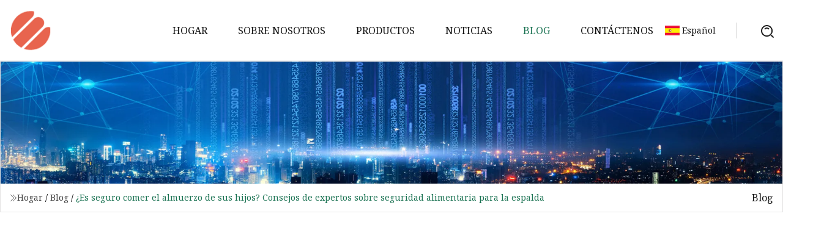

--- FILE ---
content_type: text/html; charset=utf-8
request_url: https://es.dg-hongxiang.com/blog/is-your-kids-lunch-safe-to-eat-expert-food-safety-tips-for-back.htm
body_size: 5950
content:
<!doctype html>
<html lang="es">
<head>
<meta charset="utf-8" />
<title> ¿Es seguro comer el almuerzo de sus hijos?  Consejos de expertos sobre seguridad alimentaria para la espalda | Grupo de bolsas de almuerzo Foshan</title>
<meta name="description" content=" ¿Es seguro comer el almuerzo de sus hijos?  Consejos de expertos sobre seguridad alimentaria para la espalda" />
<meta name="keywords" content=" ¿Es seguro comer el almuerzo de sus hijos?  Consejos de expertos sobre seguridad alimentaria para la espalda" />
<meta name="viewport" content="width=device-width, initial-scale=1.0" />
<meta name="application-name" content="Grupo de bolsas de almuerzo Foshan" />
<meta name="twitter:card" content="summary" />
<meta name="twitter:title" content=" ¿Es seguro comer el almuerzo de sus hijos?  Consejos de expertos sobre seguridad alimentaria para la espalda | Grupo de bolsas de almuerzo Foshan" />
<meta name="twitter:description" content=" ¿Es seguro comer el almuerzo de sus hijos?  Consejos de expertos sobre seguridad alimentaria para la espalda" />
<meta name="twitter:image" content="https://es.dg-hongxiang.com/uploadimg/logo33464.png" />
<meta http-equiv="X-UA-Compatible" content="IE=edge" />
<meta property="og:site_name" content="Grupo de bolsas de almuerzo Foshan" />
<meta property="og:type" content="article" />
<meta property="og:title" content=" ¿Es seguro comer el almuerzo de sus hijos?  Consejos de expertos sobre seguridad alimentaria para la espalda | Grupo de bolsas de almuerzo Foshan" />
<meta property="og:description" content=" ¿Es seguro comer el almuerzo de sus hijos?  Consejos de expertos sobre seguridad alimentaria para la espalda" />
<meta property="og:url" content="https://es.dg-hongxiang.com/blog/is-your-kids-lunch-safe-to-eat-expert-food-safety-tips-for-back.htm" />
<meta property="og:image" content="https://es.dg-hongxiang.com/uploadimg/logo33464.png" />
<link href="https://es.dg-hongxiang.com/blog/is-your-kids-lunch-safe-to-eat-expert-food-safety-tips-for-back.htm" rel="canonical" />
<link href="https://es.dg-hongxiang.com/uploadimg/ico33464.png" rel="shortcut icon" type="image/x-icon" />
<link href="https://fonts.googleapis.com" rel="preconnect" />
<link href="https://fonts.gstatic.com" rel="preconnect" crossorigin />
<link href="https://fonts.googleapis.com/css2?family=Noto+Serif&display=swap" rel="stylesheet" />
<link href="/themes/hestia/toast.css" rel="stylesheet" />
<link href="/themes/hestia/green/style.css" rel="stylesheet" />
<link href="/themes/hestia/green/page.css" rel="stylesheet" />
<link href="/themes/hestia/aos.css" rel="stylesheet" />
<script type="application/ld+json">[{"@context":"https://schema.org/","@type":"BreadcrumbList","itemListElement":[{"@type":"ListItem","name":"Hogar","position":1,"item":"https://es.dg-hongxiang.com/blog/is-your-kids-lunch-safe-to-eat-expert-food-safety-tips-for-back.htm/"},{"@type":"ListItem","name":"Blog","position":2,"item":"https://es.dg-hongxiang.com/blog.htm"},{"@type":"ListItem","name":" ¿Es seguro comer el almuerzo de sus hijos?  Consejos de expertos sobre seguridad alimentaria para la espalda","position":3,"item":"https://es.dg-hongxiang.com/blog/is-your-kids-lunch-safe-to-eat-expert-food-safety-tips-for-back.htm"}]},{"@context":"http://schema.org","@type":"NewsArticle","mainEntityOfPage":{"@type":"WebPage","@id":"https://es.dg-hongxiang.com/blog/is-your-kids-lunch-safe-to-eat-expert-food-safety-tips-for-back.htm"},"headline":"Grupo de bolsas de almuerzo Foshan","image":{"@type":"ImageObject","url":"https://es.dg-hongxiang.com"},"datePublished":"","dateModified":"","author":{"@type":"Organization","name":"Grupo de bolsas de almuerzo Foshan","url":"https://es.dg-hongxiang.com"},"publisher":{"@type":"Organization","name":"es.dg-hongxiang.com","logo":{"@type":"ImageObject","url":"https://es.dg-hongxiang.com/uploadimg/logo33464.png"}},"description":" ¿Es seguro comer el almuerzo de sus hijos?  Consejos de expertos sobre seguridad alimentaria para la espalda"}]</script>
<script type="text/javascript" src="//info.53hu.net/traffic.js?id=08a984h6ak"></script>
</head>
<body class="index">
<!-- header -->
<header>
  <div class="container">
    <a href="/" class="head-logo" title="Grupo de bolsas de almuerzo Foshan"><img src="/uploadimg/logo33464.png" width="70" height="70" alt="Grupo de bolsas de almuerzo Foshan"><span>Grupo de bolsas de almuerzo Foshan</span></a>
    <div class="menu-btn"><em></em><em></em><em></em></div>
    <div class="head-content">
      <nav class="nav"> 
        <ul>
          <li><a href="/">Hogar</a></li>
          <li><a href="/about-us.htm">Sobre nosotros</a></li>
          <li><a href="/products.htm">Productos</a><em class="iconfont icon-xiangxia"></em>
            <ul class="submenu">
              <li><a href="/lunch-bag.htm">Bolsa del almuerzo</a></li>
              <li><a href="/bento-box.htm">Caja bento</a></li>
              <li><a href="/food-picks.htm">Selecciones de comida</a></li>
              <li><a href="/water-bottle.htm">Botella de agua</a></li>
              <li><a href="/plastic-stool.htm">Taburete de plastico</a></li>
              <li><a href="/mask-storage-box.htm">Caja de almacenamiento de m&#xE1;scaras</a></li>
              <li><a href="/kids-dinnerware-set.htm">Juego de vajilla para ni&#xF1;os</a></li>
              <li><a href="/pp-lunch-box.htm">Fiambrera de polipropileno</a></li>
              <li><a href="/glass-bento-box.htm">Caja Bento de Vidrio</a></li>
              <li><a href="/tritan-lunch-box.htm">Fiambrera Trit&#xE1;n</a></li>
              <li><a href="/insulated-lunch-box.htm">Fiambrera aislada</a></li>
              <li><a href="/stainless-steel-bottle.htm">Botella de acero inoxidable</a></li>
            </ul>
          </li>
          <li><a href="/news.htm">Noticias</a></li>
          <li class="active"><a href="/blog.htm">Blog</a></li>
          <li><a href="/contact-us.htm">Cont&#xE1;ctenos</a></li>
        </ul>
      </nav>
      <div class="head-search"><img src="/themes/hestia/images/search.png" width="21" height="21" alt="search"></div>
      <div class="search-input">
        <input type="text" name="" id="textsearch" placeholder="Keyword">
        <div class="search-btn" onclick="SearchProBtn()"><em class="iconfont icon-search"></em></div>
      </div>
    </div>
    <div class="languagelist">
      <div class="languagelist-title"><img src="/themes/hestia/images/language/es.png" alt="es"><span>Espa&#xF1;ol</span></div>
      <div class="languagelist-drop"><span class="languagelist-arrow"></span>
        <ul class="languagelist-wrap">
           <li class="languagelist-active"><a href="https://es.dg-hongxiang.com/blog/is-your-kids-lunch-safe-to-eat-expert-food-safety-tips-for-back.htm"><img src="/themes/hestia/images/language/es.png" width="24" height="16" alt="Espa&#xF1;ol" title="es">Espa&#xF1;ol</a></li>
                                    <li>
                                        <a href="https://www.dg-hongxiang.com/blog/is-your-kids-lunch-safe-to-eat-expert-food-safety-tips-for-back.htm">
                                            <img src="/themes/hestia/images/language/en.png" width="24" height="16" alt="English" title="en">
                                            English
                                        </a>
                                    </li>
                                    <li>
                                    <a href="https://fr.dg-hongxiang.com/blog/is-your-kids-lunch-safe-to-eat-expert-food-safety-tips-for-back.htm">
                                            <img src="/themes/hestia/images/language/fr.png" width="24" height="16" alt="Français" title="fr">
                                            Français
                                        </a>
                                    </li>
                                    <li>
                                    <a href="https://de.dg-hongxiang.com/blog/is-your-kids-lunch-safe-to-eat-expert-food-safety-tips-for-back.htm">
                                            <img src="/themes/hestia/images/language/de.png" width="24" height="16" alt="Deutsch" title="de">
                                            Deutsch
                                        </a>
                                    </li>
                                    <li>
                                        <a href="https://it.dg-hongxiang.com/blog/is-your-kids-lunch-safe-to-eat-expert-food-safety-tips-for-back.htm">
                                            <img src="/themes/hestia/images/language/it.png" width="24" height="16" alt="Italiano" title="it">
                                            Italiano
                                        </a>
                                    </li>
                                    <li>
                                    <a href="https://pt.dg-hongxiang.com/blog/is-your-kids-lunch-safe-to-eat-expert-food-safety-tips-for-back.htm">
                                            <img src="/themes/hestia/images/language/pt.png" width="24" height="16" alt="Português" title="pt">
                                            Português
                                        </a>
                                    </li>
                                    <li>
                                    <a href="https://ja.dg-hongxiang.com/blog/is-your-kids-lunch-safe-to-eat-expert-food-safety-tips-for-back.htm"><img src="/themes/hestia/images/language/ja.png" width="24" height="16" alt="日本語" title="ja"> 日本語</a>
                                    </li>
                                    <li>
                                    <a href="https://ko.dg-hongxiang.com/blog/is-your-kids-lunch-safe-to-eat-expert-food-safety-tips-for-back.htm"><img src="/themes/hestia/images/language/ko.png" width="24" height="16" alt="한국어" title="ko"> 한국어</a>
                                    </li>
                                    <li>
                                    <a href="https://ru.dg-hongxiang.com/blog/is-your-kids-lunch-safe-to-eat-expert-food-safety-tips-for-back.htm"><img src="/themes/hestia/images/language/ru.png" width="24" height="16" alt="Русский" title="ru"> Русский</a>
                                    </li>
        </ul>
      </div>
    </div>
  </div>
</header>
<!-- header -->
<!-- main -->
<main>
  <section class="news-banner">
    <div class="news-banner-content"><img src="/themes/hestia/images/inner-banner.webp" class="news-banner-img" alt="banner">
      <div class="container news-banner-crumbs">
        <div><em class="iconfont icon-jiantou1"></em><a href="/" class="news-banner-crumbs-title">Hogar</a> / <a href="/blog.htm" class="news-banner-crumbs-title">Blog</a> / <span class="news-banner-crumbs-present"> ¿Es seguro comer el almuerzo de sus hijos?  Consejos de expertos sobre seguridad alimentaria para la espalda</span></div>
        <div class="news-banner-crumbs-right"><span>Blog</span></div>
      </div>
    </div>
  </section>
  <section class="news-bottom news-details">
    <div class="container">
      <div class="news-content">
        <div class="news-left" data-aos="fade-right" data-aos-duration="800">
          <div class="news-left-top">
            <input type="text" name="" id="textsearch" placeholder="Search">
            <div class="news-search-btn" onclick="SearchProBtn()"><img src="/themes/hestia/images/page-search.webp" alt="pageSearch"></div>
          </div>
          <div class="news-left-bottom">
            <div class="news-left-bottom-title">&#xDA;ltimas noticias</div>
            <div> <a href="/news/the-15-best-outdoor-dinnerware-sets-of-2023.htm" class="news-left-b-item">
              <div class="news-left-b-item-r">
                <div><p>Los 15 mejores juegos de vajilla para exteriores de 2023</p><span>May 25, 2023</span></div>
              </div>
             </a> <a href="/news/college-dorm.htm" class="news-left-b-item">
              <div class="news-left-b-item-r">
                <div><p>Dormitorio de la universidad</p><span>May 26, 2023</span></div>
              </div>
             </a> <a href="/news/40-items-youd-love-if-the-kitchen-is-your-happy-place.htm" class="news-left-b-item">
              <div class="news-left-b-item-r">
                <div><p>40 artículos que te encantarían si la cocina fuera tu lugar feliz</p><span>May 27, 2023</span></div>
              </div>
             </a> <a href="/news/murder-charges-filed-after-human-remains-found-in-storage-container-near-mille-lacs-lake.htm" class="news-left-b-item">
              <div class="news-left-b-item-r">
                <div><p>Se presentaron cargos de asesinato después de que se encontraran restos humanos en un contenedor de almacenamiento cerca del lago Mille Lacs</p><span>May 28, 2023</span></div>
              </div>
             </a> <a href="/news/why-croatia-player-joko-gvardiol-wearing-mask-at-world-cup.htm" class="news-left-b-item">
              <div class="news-left-b-item-r">
                <div><p>Por qué el jugador croata Joško Gvardiol usó máscara en el Mundial</p><span>May 29, 2023</span></div>
              </div>
             </a>            </div>
          </div>
        </div>
        <div class="news-details-right" data-aos="fade-left" data-aos-duration="800">
          <h1 class="news-details-theme"> ¿Es seguro comer el almuerzo de sus hijos?  Consejos de expertos sobre seguridad alimentaria para la espalda</h1>
          <div class="news-details-data"><span><img src="/themes/hestia/images/news-details-icon1.webp" alt="Apr 30, 2024">Apr 30, 2024</span></div>
          <p>Aunque las loncheras y los recipientes aislados para garantizar el control de la temperatura han reemplazado en gran medida a las bolsas de papel marrón a la hora del almuerzo, todavía existen algunas prácticas de seguridad alimentaria fáciles de seguir que todo padre o tutor debe tener en cuenta antes de enviar a los estudiantes a la escuela. este otoño.</p><p>Según el Departamento de Agricultura de EE. UU., los almuerzos escolares y laborales pueden volverse peligrosos si no se mantienen a temperaturas ideales: los alimentos calientes deben permanecer calientes, mientras que los alimentos fríos deben mantenerse fríos; de lo contrario, las bacterias pueden multiplicarse y enfermar a una persona cuando finalmente cómelo.</p><p> Kenneth King, especialista en asuntos públicos del Servicio de Inspección y Seguridad Alimentaria del USDA, compartió recientemente sus principales consejos para que los cuidadores "entren en el cuadro de honor de la seguridad alimentaria" en una publicación de blog de la agencia.  Mira sus sugerencias para implementar en tu propia cocina este año escolar.</p><p>Mantenga los alimentos fríos fríos y los calientes calientes</strong></p><p>El USDA recomienda utilizar una lonchera aislada para mantener los alimentos seguros.</p><p> "Las bolsas de papel son riesgosas porque no permiten un enfriamiento adecuado de los alimentos. Utilice siempre al menos dos fuentes de frío, como paquetes de gel congelado, cajas de jugo congelado o botellas de agua congelada, para mantener los alimentos fríos", escribió.  "Los alimentos que permanecen a temperatura ambiente corren el riesgo de entrar en la 'zona de peligro', que se encuentra entre temperaturas de 40 y 140 grados F, donde las bacterias pueden multiplicarse rápidamente y causar enfermedades".</p><p>Siguiendo esa misma lógica, King dijo que los alimentos calientes como sopas o guisos deben almacenarse en un recipiente aislado para mantener la comida caliente a 140 F o más hasta la hora del almuerzo.</p><p>Si bien un termo se usa más comúnmente para sopas, pastas y guisos calientes, también se puede usar para platos fríos como ensaladas.</p><p>Para obtener mejores resultados, enjuague un termo con agua muy caliente para calentarlo antes de agregar sopas calientes o enjuáguelo con agua helada para enfriar el termo antes de agregar cosas frías.</p><p>Consejos para preparar comidas</strong></p><p> "Si prepara el almuerzo la noche antes de ir a la escuela y lo refrigera durante la noche, saque la bolsa o lonchera justo antes de salir de casa", escribió King.  "Empaque sólo la cantidad de alimentos perecederos que se puedan comer a la hora del almuerzo. De esta manera, no habrá problemas con el almacenamiento o la seguridad de las sobras".</p><p>Debido a que los alimentos son particularmente susceptibles a la contaminación de diversas maneras, incluida la posible propagación de gérmenes durante el proceso de preparación y empaque, a continuación se presentan cuatro formas de garantizar una manipulación y almacenamiento seguros para reducir el riesgo de enfermedades transmitidas por los alimentos.</p><p> Limpiar: Lávese las manos con agua y jabón durante 20 segundos antes de tocar los alimentos.  Si tiene un corte o una llaga en las manos, use guantes mientras prepara la comida.</p><p>Separar: Mantenga las carnes crudas separadas de los alimentos listos para comer.</p><p>Cocine: use un termómetro para alimentos en el punto más grueso para verificar que la carne y las aves estén completamente cocidas a una temperatura interna segura: 165 F para aves, carnes molidas y rellenas, y 145 F para mariscos, filetes y asados.</p><p> Enfriar: Refrigere o congele los alimentos inmediatamente después de comprarlos.  Deseche cualquier alimento que quede a temperatura ambiente durante más de dos horas.</p><p>Consejos adicionales de expertos para evitar enfermedades transmitidas por los alimentos</strong></p><p>Según la Biblioteca Nacional de Medicina y los Centros para el Control y la Prevención de Enfermedades, los alimentos de mayor riesgo incluyen carnes rojas y aves poco cocidas, huevos, queso no pasteurizado, productos lácteos, brotes crudos y pescado o mariscos crudos.</p><p> Los síntomas de las enfermedades transmitidas por los alimentos varían, pero normalmente incluyen "problemas estomacales o malestar estomacal, incluidas náuseas, vómitos y/o diarrea", afirma el instituto.  "Las enfermedades transmitidas por los alimentos pueden ser graves y mortales. Los niños pequeños, los adultos mayores, las mujeres embarazadas y las personas que tienen un sistema inmunológico debilitado corren un riesgo especial".</p><p>Para evitar la contaminación cruzada durante el trabajo de preparación, los expertos en salud recomiendan lavar las tablas de cortar y los utensilios con agua caliente y jabón después de preparar cada alimento y separar la carne, las aves y los mariscos de otros alimentos.</p><strong>Mantenga los alimentos fríos fríos y los calientes calientes</strong><strong>Consejos para preparar comidas</strong><strong>Consejos adicionales de expertos para evitar enfermedades transmitidas por los alimentos</strong>
          <div class="sharewrap"></div>
          <div class="details-right-bottom">
            <div class="details-right-bottom-page">
              <a href="/blog/food-safety-tips-to-keep-in-mind-as-your-kids-head-back-to-school.htm">Anterior: Consejos de seguridad alimentaria que debe tener en cuenta cuando sus hijos regresen a la escuela</a>
              <a href="/blog/8-genius-products-to-get-organized-for-back-to-school-season.htm">Pr&#xF3;ximo: 8 productos geniales para organizarte para la temporada de regreso a clases</a>
            </div>
            <div class="product-describe">Enviar Consulta</div>
            <div class="details-right-bottom-inqurey">
              <div class="details-b-inquiry-input">
                <input type="hidden" id="in-domain" value="es.dg-hongxiang.com">
                <input type="text" name="" id="in-name" placeholder="Your Name:">
                <input type="text" name="" id="in-email" placeholder="Your Email:">
              </div>
              <div class="details-b-inquiry-text">
                <textarea name="" id="in-content" placeholder="Content*:"></textarea>
              </div>
            </div>
            <div class="product-describe-sub" onclick="SendInquiry()">Enviar</div>
          </div>
        </div>
      </div>
    </div>
  </section>
</main>
 
<!-- main -->
<!-- footer -->
<footer class="footer">
  <div class="container footer-top">
    <div class="footer-content footer-left" data-aos="fade-up" data-aos-duration="900">
      <p class="footer-item-title">Navegacion rapida</p>
      <span class="wrie"></span>
      <ul>
        <li><a href="/"><em class="iconfont icon-jinrujiantou"></em>Hogar</a></li>
        <li><a href="/about-us.htm"><em class="iconfont icon-jinrujiantou"></em>Sobre nosotros</a></li>
        <li><a href="/products.htm"><em class="iconfont icon-jinrujiantou"></em>Productos</a></li>
        <li><a href="/news.htm"><em class="iconfont icon-jinrujiantou"></em>Noticias</a></li>
        <li><a href="/blog.htm"><em class="iconfont icon-jinrujiantou"></em>Blog</a></li>
        <li><a href="/contact-us.htm"><em class="iconfont icon-jinrujiantou"></em>Cont&#xE1;ctenos</a></li>
        <li><a href="/sitemap.xml"><em class="iconfont icon-jinrujiantou"></em>mapa del sitio</a></li>
      </ul>
    </div>
    <div class="footer-content footer-center" data-aos="fade-up" data-aos-duration="1000">
      <p class="footer-item-title">Producto</p>
      <span class="wrie"></span>
      <div class="footer-center-content">
        <ul class="footer-center-content-left">
          <li><a href="/lunch-bag.htm"><em class="iconfont icon-jinrujiantou"></em>Bolsa del almuerzo</a></li>
          <li><a href="/bento-box.htm"><em class="iconfont icon-jinrujiantou"></em>Caja bento</a></li>
          <li><a href="/food-picks.htm"><em class="iconfont icon-jinrujiantou"></em>Selecciones de comida</a></li>
          <li><a href="/water-bottle.htm"><em class="iconfont icon-jinrujiantou"></em>Botella de agua</a></li>
          <li><a href="/plastic-stool.htm"><em class="iconfont icon-jinrujiantou"></em>Taburete de plastico</a></li>
          <li><a href="/mask-storage-box.htm"><em class="iconfont icon-jinrujiantou"></em>Caja de almacenamiento de m&#xE1;scaras</a></li>
          <li><a href="/kids-dinnerware-set.htm"><em class="iconfont icon-jinrujiantou"></em>Juego de vajilla para ni&#xF1;os</a></li>
          <li><a href="/pp-lunch-box.htm"><em class="iconfont icon-jinrujiantou"></em>Fiambrera de polipropileno</a></li>
          <li><a href="/glass-bento-box.htm"><em class="iconfont icon-jinrujiantou"></em>Caja Bento de Vidrio</a></li>
          <li><a href="/tritan-lunch-box.htm"><em class="iconfont icon-jinrujiantou"></em>Fiambrera Trit&#xE1;n</a></li>
        </ul>
      </div>
    </div>
    <div class="footer-content footer-right" data-aos="fade-up" data-aos-duration="1100">
      <p class="footer-item-title">Empresa socia</p>
      <span class="wrie"></span>
      <ul>
<li><a href="http://es.miracleheatedline.com/" target="_blank">Quanzhou  Milagro  Calentado  L&#xED;nea  Co.,  Limitado.</a></li><li><a href="http://es.slitterchina.com/" target="_blank">Jiangyin  Baihe  Maquinaria  Co.,  Limitado.</a></li><li><a href="https://www.jiaebio.com/" target="_blank">Hunan  JIA  Yi  Biotecnolog&#xED;a  Co.,  Limitado.</a></li>      </ul>
    </div>
  </div>
  <div class="container footer-bottom">
    <ul>
      <li><a href="/products.htm" rel="nofollow" title="facebook"><em class="iconfont icon-facebook"></em></a></li>
      <li><a href="/products.htm" rel="nofollow" title="twitter"><em class="iconfont icon-twitter-fill"></em></a></li>
      <li><a href="/products.htm" rel="nofollow" title="pinterest"><em class="iconfont icon-pinterestpinterest30"></em></a></li>
      <li><a href="/products.htm" rel="nofollow" title="linkedin"><em class="iconfont icon-linkedin"></em></a></li>
      <li><a href="/products.htm" rel="nofollow" title="TikTok"><em class="iconfont icon-icon_TikTok"></em></a></li>
      <li><a href="/products.htm" rel="nofollow" title="youtube"><em class="iconfont icon-youtube"></em></a></li>
    </ul>
    <p>Copyright &copy; es.dg-hongxiang.com, Todos los derechos reservados.&nbsp;&nbsp;<a href="/privacy-policy.htm">Privacy Policy</a></p>
    <p>Correo electr&#xF3;nico <a href="mail:dave@dg-hongxiang.com" target="_blank"><span class="__cf_email__" data-cfemail="e98d889f8ca98d8ec48186878e918088878ec78a8684">[email&#160;protected]</span></a></p>
  </div>
  <div class="gotop"><span>TOP</span></div>
</footer>
<!-- footer -->
 
<!-- script --> 
<script data-cfasync="false" src="/cdn-cgi/scripts/5c5dd728/cloudflare-static/email-decode.min.js"></script><script src="/themes/hestia/js/jq.3.6.1.js"></script>
<script src="/themes/hestia/js/aos.js"></script>
<script src="/themes/hestia/js/share.js"></script>
<script src="/themes/hestia/js/lazyload.js"></script>
<script src="/themes/hestia/js/totast.js"></script>
<script src="/themes/hestia/js/axios.min.js"></script>
<script src="/themes/hestia/js/sub.js"></script>
<script src="/themes/hestia/js/head.js"></script>
<script defer src="https://static.cloudflareinsights.com/beacon.min.js/vcd15cbe7772f49c399c6a5babf22c1241717689176015" integrity="sha512-ZpsOmlRQV6y907TI0dKBHq9Md29nnaEIPlkf84rnaERnq6zvWvPUqr2ft8M1aS28oN72PdrCzSjY4U6VaAw1EQ==" data-cf-beacon='{"version":"2024.11.0","token":"6309564528894c2198efcbebf6b06e3c","r":1,"server_timing":{"name":{"cfCacheStatus":true,"cfEdge":true,"cfExtPri":true,"cfL4":true,"cfOrigin":true,"cfSpeedBrain":true},"location_startswith":null}}' crossorigin="anonymous"></script>
</body>
</html>
